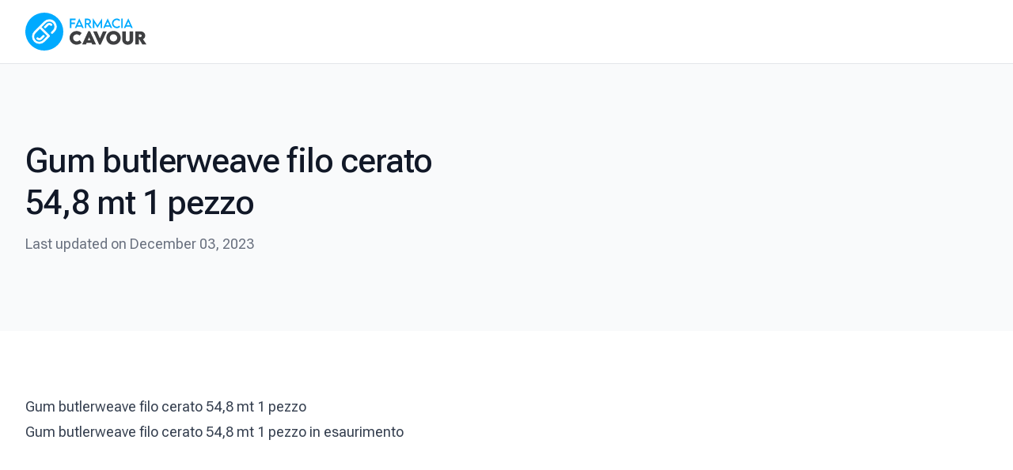

--- FILE ---
content_type: text/html; charset=utf-8
request_url: https://farmaciacavourroma.it/gum-butlerweave-filo-cerato-548-mt-1-pezzo
body_size: 5439
content:
<!DOCTYPE html><html lang="it"><head><meta charSet="utf-8"/><meta name="viewport" content="width=device-width, initial-scale=1"/><link rel="preload" href="/_next/static/media/eb15695615c924c8-s.p.woff2" as="font" crossorigin="" type="font/woff2"/><link rel="stylesheet" href="/_next/static/css/7019629f5b9c1c6a.css" data-precedence="next"/><link rel="preload" href="/_next/static/chunks/webpack-c576b7d0c75d357f.js" as="script" fetchPriority="low"/><script src="/_next/static/chunks/fd9d1056-63de9232ecde8c07.js" async=""></script><script src="/_next/static/chunks/864-6cc226d8876f8762.js" async=""></script><script src="/_next/static/chunks/main-app-a702051e809d6757.js" async=""></script><title>Gum butlerweave filo cerato 54,8 mt 1 pezzo | Farmacia Cavour</title><meta name="description" content="Gum butlerweave filo cerato 54,8 mt 1 pezzo Gum 4.80 "/><meta property="og:image:type" content="image/jpeg"/><meta property="og:image:width" content="1351"/><meta property="og:image:height" content="825"/><meta property="og:image" content="http://localhost:3000/opengraph-image.jpg?ff0a5baa21a4de16"/><meta name="twitter:card" content="summary_large_image"/><meta name="twitter:image:type" content="image/jpeg"/><meta name="twitter:image:width" content="1351"/><meta name="twitter:image:height" content="825"/><meta name="twitter:image" content="http://localhost:3000/opengraph-image.jpg?ff0a5baa21a4de16"/><meta name="next-size-adjust"/><script src="/_next/static/chunks/polyfills-c67a75d1b6f99dc8.js" noModule=""></script></head><body class="font-sans __variable_a39cb5"><header class="relative" data-headlessui-state=""><div class="relative z-10 border-b border-gray-300/60"><nav class="mx-auto flex h-20 max-w-7xl items-center bg-white px-4 sm:px-6 lg:border-0 lg:px-8"><div class="flex w-full items-center justify-between"><div class="flex shrink-0 items-center"><a class="h-9 lg:hidden" href="/"><img alt="Farmacia Cavour Logo Icon" loading="lazy" width="512" height="512" decoding="async" data-nimg="1" class="h-auto w-9" style="color:transparent" src="/_next/static/media/farmacia-cavour-roma-icon-logo.d9ce72b2.png"/></a><a class="hidden h-12 lg:block" href="/"><img alt="Farmacia Cavour logo" loading="lazy" width="717" height="225" decoding="async" data-nimg="1" class="h-12 w-auto" style="color:transparent" src="/_next/static/media/farmacia-cavour-roma-logo.d7fad16a.svg"/></a></div><button class="group relative z-50 ml-6 flex cursor-pointer items-center justify-center rounded-full bg-gray-50 p-3 shadow-sm ring-1 ring-gray-900/5 transition duration-300 ease-in-out hover:bg-gray-100 focus:outline-none md:hidden" id="headlessui-disclosure-button-:R9da:" type="button" aria-expanded="false" data-headlessui-state=""><span class="relative h-3.5 w-4"><span class="absolute block h-0.5 rotate-0 transform rounded-full bg-gray-600 opacity-100 transition-all duration-300 ease-in-out group-hover:bg-gray-900 left-0 top-0 w-full"></span><span class="absolute left-0 top-1.5 block h-0.5 w-full transform rounded-full bg-gray-600 opacity-100 transition-all duration-300 ease-in-out group-hover:bg-gray-900 rotate-0"></span><span class="absolute left-0 top-1.5 block h-0.5 w-full transform rounded-full bg-gray-600 opacity-100 transition-all duration-300 ease-in-out group-hover:bg-gray-900 rotate-0"></span><span class="absolute block h-0.5 rotate-0 transform rounded-full bg-gray-600 opacity-100 transition-all duration-300 ease-in-out group-hover:bg-gray-900 left-0 top-3 w-full"></span></span></button></div></nav></div></header><section class="bg-gray-50 py-12 sm:py-16 md:py-20 lg:py-24"><div class="mx-auto max-w-xl px-5 sm:px-8 md:max-w-2xl lg:max-w-screen-xl"><div class="max-w-xl"><h1 class="text-4xl font-medium tracking-normal text-gray-900 md:tracking-tight lg:text-5xl lg:leading-tight">Gum butlerweave filo cerato 54,8 mt 1 pezzo</h1><p class="mt-3 text-lg text-gray-500">Last updated on December 03, 2023</p></div></div></section><section class="mx-auto max-w-screen-xl py-12 md:py-16 lg:px-8 lg:py-20"><div class="w-full lg:flex lg:space-x-8"><div class="lg:w-2/3"><div class="prose mx-auto px-5 sm:prose-lg first-letter:text-4xl first-letter:font-bold first-letter:tracking-[.15em] prose-a:transition prose-a:duration-300 prose-a:ease-in-out hover:prose-a:text-red-700 prose-img:rounded-xl sm:px-6 md:px-8 lg:mx-0 lg:px-0"><h1></h1>
<p>Gum butlerweave filo cerato 54,8 mt 1 pezzo</p>
<h1></h1>
<p>Gum butlerweave filo cerato 54,8 mt 1 pezzo
in esaurimento</p></div></div></div></section><footer class="bg-white py-12 sm:py-20 lg:py-24"><div class="mx-auto max-w-2xl px-4 sm:px-6 lg:max-w-screen-xl lg:px-8"><div class="sm:flex sm:items-center sm:justify-between"><div class="flex items-center justify-center"><a class="block h-10" href="/"><img alt="Farmacia Cavour" loading="lazy" width="717" height="225" decoding="async" data-nimg="1" class="h-10 w-auto" style="color:transparent" src="/_next/static/media/farmacia-cavour-roma-logo.d7fad16a.svg"/></a></div><div class="mt-6 flex items-center justify-center sm:mt-0"><div class="flex items-center space-x-3 sm:ml-4"><a class="flex items-center justify-center w-10 h-10 duration-300 ease-in-out bg-transparent border rounded-full border-gray-300/70 group hover:bg-gray-50 sm:w-12 sm:h-12" href="#"><span class="sr-only">facebook</span><svg height="24" width="24" viewBox="0 0 24 24" xmlns="http://www.w3.org/2000/svg" fill="currentColor" class="w-4 h-4 text-gray-700 duration-300 ease-in-out group-hover:text-red-700"><g><path d="M24,12.072A12,12,0,1,0,10.125,23.926V15.541H7.078V12.072h3.047V9.428c0-3.007,1.792-4.669,4.532-4.669a18.611,18.611,0,0,1,2.687.234V7.947H15.83a1.734,1.734,0,0,0-1.947,1.49,1.71,1.71,0,0,0-.008.385v2.25H17.2l-.532,3.469h-2.8v8.385A12,12,0,0,0,24,12.072Z"></path></g></svg></a><a class="flex items-center justify-center w-10 h-10 duration-300 ease-in-out bg-transparent border rounded-full border-gray-300/70 group hover:bg-gray-50 sm:w-12 sm:h-12" href="#"><span class="sr-only">instagram</span><svg xmlns="http://www.w3.org/2000/svg" width="24" height="24" viewBox="0 0 24 24" fill="currentColor" class="w-4 h-4 text-gray-700 duration-300 ease-in-out group-hover:text-red-700"><g><path d="M12,2.982c2.937,0,3.285.011,4.445.064a6.072,6.072,0,0,1,2.042.379,3.4,3.4,0,0,1,1.265.823,3.4,3.4,0,0,1,.823,1.265,6.072,6.072,0,0,1,.379,2.042c.053,1.16.064,1.508.064,4.445s-.011,3.285-.064,4.445a6.072,6.072,0,0,1-.379,2.042,3.644,3.644,0,0,1-2.088,2.088,6.072,6.072,0,0,1-2.042.379c-1.16.053-1.508.064-4.445.064s-3.285-.011-4.445-.064a6.072,6.072,0,0,1-2.042-.379,3.4,3.4,0,0,1-1.265-.823,3.4,3.4,0,0,1-.823-1.265,6.072,6.072,0,0,1-.379-2.042c-.053-1.16-.064-1.508-.064-4.445s.011-3.285.064-4.445a6.072,6.072,0,0,1,.379-2.042,3.4,3.4,0,0,1,.823-1.265,3.4,3.4,0,0,1,1.265-.823,6.072,6.072,0,0,1,2.042-.379c1.16-.053,1.508-.064,4.445-.064M12,1c-2.987,0-3.362.013-4.535.066a8.108,8.108,0,0,0-2.67.511A5.625,5.625,0,0,0,1.577,4.8a8.108,8.108,0,0,0-.511,2.67C1.013,8.638,1,9.013,1,12s.013,3.362.066,4.535a8.108,8.108,0,0,0,.511,2.67A5.625,5.625,0,0,0,4.8,22.423a8.108,8.108,0,0,0,2.67.511C8.638,22.987,9.013,23,12,23s3.362-.013,4.535-.066a8.108,8.108,0,0,0,2.67-.511A5.625,5.625,0,0,0,22.423,19.2a8.108,8.108,0,0,0,.511-2.67C22.987,15.362,23,14.987,23,12s-.013-3.362-.066-4.535a8.108,8.108,0,0,0-.511-2.67A5.625,5.625,0,0,0,19.2,1.577a8.108,8.108,0,0,0-2.67-.511C15.362,1.013,14.987,1,12,1Z"></path><path d="M12,6.351A5.649,5.649,0,1,0,17.649,12,5.649,5.649,0,0,0,12,6.351Zm0,9.316A3.667,3.667,0,1,1,15.667,12,3.667,3.667,0,0,1,12,15.667Z"></path><circle cx="17.872" cy="6.128" r="1.32"></circle></g></svg></a><a class="flex items-center justify-center w-10 h-10 duration-300 ease-in-out bg-transparent border rounded-full border-gray-300/70 group hover:bg-gray-50 sm:w-12 sm:h-12" href="#"><span class="sr-only">twitter</span><svg xmlns="http://www.w3.org/2000/svg" width="24" height="24" viewBox="0 0 24 24" fill="currentColor" class="w-4 h-4 text-gray-700 duration-300 ease-in-out group-hover:text-red-700"><g><path d="M24,4.6c-0.9,0.4-1.8,0.7-2.8,0.8c1-0.6,1.8-1.6,2.2-2.7c-1,0.6-2,1-3.1,1.2c-0.9-1-2.2-1.6-3.6-1.6 c-2.7,0-4.9,2.2-4.9,4.9c0,0.4,0,0.8,0.1,1.1C7.7,8.1,4.1,6.1,1.7,3.1C1.2,3.9,1,4.7,1,5.6c0,1.7,0.9,3.2,2.2,4.1 C2.4,9.7,1.6,9.5,1,9.1c0,0,0,0,0,0.1c0,2.4,1.7,4.4,3.9,4.8c-0.4,0.1-0.8,0.2-1.3,0.2c-0.3,0-0.6,0-0.9-0.1c0.6,2,2.4,3.4,4.6,3.4 c-1.7,1.3-3.8,2.1-6.1,2.1c-0.4,0-0.8,0-1.2-0.1c2.2,1.4,4.8,2.2,7.5,2.2c9.1,0,14-7.5,14-14c0-0.2,0-0.4,0-0.6 C22.5,6.4,23.3,5.5,24,4.6z"></path></g></svg></a><a class="flex items-center justify-center w-10 h-10 duration-300 ease-in-out bg-transparent border rounded-full border-gray-300/70 group hover:bg-gray-50 sm:w-12 sm:h-12" href="#"><span class="sr-only">linkedin</span><svg xmlns="http://www.w3.org/2000/svg" width="18" height="16" viewBox="0 0 18 16" fill="currentColor" class="w-4 h-4 text-gray-700 duration-300 ease-in-out group-hover:text-red-700"><path d="M16.5128 0H0.717949C0.287179 0 0 0.266667 0 0.666667V15.3333C0 15.7333 0.287179 16 0.717949 16H16.5128C16.9436 16 17.2308 15.7333 17.2308 15.3333V0.666667C17.2308 0.266667 16.9436 0 16.5128 0ZM5.09744 13.6667H2.58462V6H5.16923V13.6667H5.09744ZM3.80513 4.93333C3.01538 4.93333 2.29744 4.33333 2.29744 3.53333C2.29744 2.8 2.94359 2.13333 3.80513 2.13333C4.59487 2.13333 5.31282 2.73333 5.31282 3.53333C5.31282 4.33333 4.66667 4.93333 3.80513 4.93333ZM14.7179 13.6667H12.1333V9.93333C12.1333 9.06667 12.1333 7.93333 10.841 7.93333C9.47692 7.93333 9.33333 8.86667 9.33333 9.86667V13.6667H6.74872V6H9.18974V7.06667C9.54872 6.46667 10.3385 5.86667 11.6308 5.86667C14.2154 5.86667 14.7179 7.46667 14.7179 9.53333V13.6667Z"></path></svg></a></div></div></div><div class="mt-10 border-t border-t-gray-300/70 pt-10 md:flex md:items-center md:justify-between"><nav class="-mx-5 -my-2 flex flex-wrap items-center justify-center md:justify-start" aria-label="Footer"><a class="px-5 py-2 text-base text-gray-500 transition duration-300 ease-in-out hover:text-red-700" href="/">Home</a><a class="px-5 py-2 text-base text-gray-500 transition duration-300 ease-in-out hover:text-red-700" href="/chi-siamo">Chi siamo</a><a class="px-5 py-2 text-base text-gray-500 transition duration-300 ease-in-out hover:text-red-700" href="/contatti">Contattaci</a><a class="px-5 py-2 text-base text-gray-500 transition duration-300 ease-in-out hover:text-red-700" href="/privacy">Politica sulla privacy</a><a class="px-5 py-2 text-base text-gray-500 transition duration-300 ease-in-out hover:text-red-700" href="/condizionivendita">Termini &amp; Condizioni</a></nav><p class="ml-0 mt-8 flex shrink-0 items-center justify-center text-base text-gray-400 md:ml-6 md:mt-0">© <!-- -->2023<!-- --> Farmacia Cavour. All rights reserved.</p></div></div></footer><script src="/_next/static/chunks/webpack-c576b7d0c75d357f.js" async=""></script><script>(self.__next_f=self.__next_f||[]).push([0])</script><script>self.__next_f.push([1,"1:HL[\"/_next/static/media/eb15695615c924c8-s.p.woff2\",\"font\",{\"crossOrigin\":\"\",\"type\":\"font/woff2\"}]\n2:HL[\"/_next/static/css/7019629f5b9c1c6a.css\",\"style\"]\n0:\"$L3\"\n"])</script><script>self.__next_f.push([1,"4:I{\"id\":6054,\"chunks\":[\"272:static/chunks/webpack-c576b7d0c75d357f.js\",\"971:static/chunks/fd9d1056-63de9232ecde8c07.js\",\"864:static/chunks/864-6cc226d8876f8762.js\"],\"name\":\"\",\"async\":false}\n6:I{\"id\":1729,\"chunks\":[\"272:static/chunks/webpack-c576b7d0c75d357f.js\",\"971:static/chunks/fd9d1056-63de9232ecde8c07.js\",\"864:static/chunks/864-6cc226d8876f8762.js\"],\"name\":\"\",\"async\":false}\n7:I{\"id\":1926,\"chunks\":[\"929:static/chunks/929-5e8038a2cc8fcbdb.js\",\"185:static/chunks/app/layout-989f49dda3471a3e.js\"],\"name\":\"\","])</script><script>self.__next_f.push([1,"\"async\":false}\n8:I{\"id\":1443,\"chunks\":[\"272:static/chunks/webpack-c576b7d0c75d357f.js\",\"971:static/chunks/fd9d1056-63de9232ecde8c07.js\",\"864:static/chunks/864-6cc226d8876f8762.js\"],\"name\":\"\",\"async\":false}\n9:I{\"id\":8639,\"chunks\":[\"272:static/chunks/webpack-c576b7d0c75d357f.js\",\"971:static/chunks/fd9d1056-63de9232ecde8c07.js\",\"864:static/chunks/864-6cc226d8876f8762.js\"],\"name\":\"\",\"async\":false}\na:I{\"id\":4724,\"chunks\":[\"929:static/chunks/929-5e8038a2cc8fcbdb.js\",\"244:static/chunks/244-d3a9c9ae24fb2cd7.js\",\"42"])</script><script>self.__next_f.push([1,":static/chunks/app/[slug]/page-0b0f7dd13d2d4b95.js\"],\"name\":\"\",\"async\":false}\nc:I{\"id\":6964,\"chunks\":[\"929:static/chunks/929-5e8038a2cc8fcbdb.js\",\"244:static/chunks/244-d3a9c9ae24fb2cd7.js\",\"42:static/chunks/app/[slug]/page-0b0f7dd13d2d4b95.js\"],\"name\":\"Image\",\"async\":false}\nd:T4a3,"])</script><script>self.__next_f.push([1,"M12,2.982c2.937,0,3.285.011,4.445.064a6.072,6.072,0,0,1,2.042.379,3.4,3.4,0,0,1,1.265.823,3.4,3.4,0,0,1,.823,1.265,6.072,6.072,0,0,1,.379,2.042c.053,1.16.064,1.508.064,4.445s-.011,3.285-.064,4.445a6.072,6.072,0,0,1-.379,2.042,3.644,3.644,0,0,1-2.088,2.088,6.072,6.072,0,0,1-2.042.379c-1.16.053-1.508.064-4.445.064s-3.285-.011-4.445-.064a6.072,6.072,0,0,1-2.042-.379,3.4,3.4,0,0,1-1.265-.823,3.4,3.4,0,0,1-.823-1.265,6.072,6.072,0,0,1-.379-2.042c-.053-1.16-.064-1.508-.064-4.445s.011-3.285.064-4.445a6.072,6.072,0,0,1,.379-2.042,3.4,3.4,0,0,1,.823-1.265,3.4,3.4,0,0,1,1.265-.823,6.072,6.072,0,0,1,2.042-.379c1.16-.053,1.508-.064,4.445-.064M12,1c-2.987,0-3.362.013-4.535.066a8.108,8.108,0,0,0-2.67.511A5.625,5.625,0,0,0,1.577,4.8a8.108,8.108,0,0,0-.511,2.67C1.013,8.638,1,9.013,1,12s.013,3.362.066,4.535a8.108,8.108,0,0,0,.511,2.67A5.625,5.625,0,0,0,4.8,22.423a8.108,8.108,0,0,0,2.67.511C8.638,22.987,9.013,23,12,23s3.362-.013,4.535-.066a8.108,8.108,0,0,0,2.67-.511A5.625,5.625,0,0,0,22.423,19.2a8.108,8.108,0,0,0,.511-2.67C22.987,15.362,23,14.987,23,12s-.013-3.362-.066-4.535a8.108,8.108,0,0,0-.511-2.67A5.625,5.625,0,0,0,19.2,1.577a8.108,8.108,0,0,0-2.67-.511C15.362,1.013,14.987,1,12,1Z"])</script><script>self.__next_f.push([1,"3:[[[\"$\",\"link\",\"0\",{\"rel\":\"stylesheet\",\"href\":\"/_next/static/css/7019629f5b9c1c6a.css\",\"precedence\":\"next\"}]],[\"$\",\"$L4\",null,{\"buildId\":\"YCdRUC_Bci4ZlTS3Sjep9\",\"assetPrefix\":\"\",\"initialCanonicalUrl\":\"/gum-butlerweave-filo-cerato-548-mt-1-pezzo\",\"initialTree\":[\"\",{\"children\":[[\"slug\",\"gum-butlerweave-filo-cerato-548-mt-1-pezzo\",\"d\"],{\"children\":[\"__PAGE__?{\\\"slug\\\":\\\"gum-butlerweave-filo-cerato-548-mt-1-pezzo\\\"}\",{}]}]},\"$undefined\",\"$undefined\",true],\"initialHead\":[false,\"$L5\"],\"globalErrorComponent\":\"$6\",\"children\":[null,[\"$\",\"html\",null,{\"lang\":\"it\",\"children\":[\"$\",\"body\",null,{\"className\":\"font-sans __variable_a39cb5\",\"children\":[[\"$\",\"$L7\",null,{}],[\"$\",\"$L8\",null,{\"parallelRouterKey\":\"children\",\"segmentPath\":[\"children\"],\"loading\":\"$undefined\",\"loadingStyles\":\"$undefined\",\"hasLoading\":false,\"error\":\"$undefined\",\"errorStyles\":\"$undefined\",\"template\":[\"$\",\"$L9\",null,{}],\"templateStyles\":\"$undefined\",\"notFound\":[\"$\",\"section\",null,{\"className\":\"bg-gray-50\",\"children\":[\"$\",\"div\",null,{\"className\":\"mx-auto min-h-screen max-w-2xl px-4 py-12 sm:px-6 sm:pt-16 lg:flex lg:max-w-screen-2xl lg:items-center lg:px-12 xl:py-20 \",\"children\":[\"$\",\"div\",null,{\"className\":\"flex flex-col justify-center lg:w-1/2 xl:w-2/5\",\"children\":[\"$\",\"div\",null,{\"className\":\"max-w-lg\",\"children\":[[\"$\",\"p\",null,{\"className\":\"relative text-sm uppercase tracking-widest text-red-800\",\"children\":\"Error 404\"}],[\"$\",\"h2\",null,{\"className\":\"mt-3 text-4xl font-medium tracking-normal text-gray-900 md:text-5xl md:tracking-tight lg:leading-tight\",\"children\":\"Pagina non trovata\"}],[\"$\",\"div\",null,{\"children\":[\"$\",\"p\",null,{\"className\":\"mt-4 text-base leading-loose text-gray-600\",\"children\":\"Spiacenti, la pagina che stai cercando non esiste. Prova a tornare indietro o a visitare un link diverso.\"}]}],[\"$\",\"div\",null,{\"className\":\"inline-block\",\"children\":[\"$\",\"$La\",null,{\"href\":\"/\",\"className\":\"group mt-4 flex items-center text-red-700 no-underline transition duration-300 ease-in-out hover:text-red-600 sm:mt-5\",\"children\":[\"Torna alla Home\",[\"$\",\"svg\",null,{\"xmlns\":\"http://www.w3.org/2000/svg\",\"viewBox\":\"0 0 20 20\",\"fill\":\"currentColor\",\"aria-hidden\":\"true\",\"aria-labelledby\":\"$undefined\",\"className\":\"ml-2 h-5 w-5 transition duration-300 ease-in-out group-hover:translate-x-1.5 group-hover:text-red-700\",\"children\":[null,[\"$\",\"path\",null,{\"fillRule\":\"evenodd\",\"d\":\"M5 10a.75.75 0 01.75-.75h6.638L10.23 7.29a.75.75 0 111.04-1.08l3.5 3.25a.75.75 0 010 1.08l-3.5 3.25a.75.75 0 11-1.04-1.08l2.158-1.96H5.75A.75.75 0 015 10z\",\"clipRule\":\"evenodd\"}]]}]]}]}]]}]}]}]}],\"notFoundStyles\":[],\"childProp\":{\"current\":[\"$\",\"$L8\",null,{\"parallelRouterKey\":\"children\",\"segmentPath\":[\"children\",[\"slug\",\"gum-butlerweave-filo-cerato-548-mt-1-pezzo\",\"d\"],\"children\"],\"loading\":\"$undefined\",\"loadingStyles\":\"$undefined\",\"hasLoading\":false,\"error\":\"$undefined\",\"errorStyles\":\"$undefined\",\"template\":[\"$\",\"$L9\",null,{}],\"templateStyles\":\"$undefined\",\"notFound\":\"$undefined\",\"notFoundStyles\":\"$undefined\",\"childProp\":{\"current\":[\"$Lb\",[[\"$\",\"section\",null,{\"className\":\"bg-gray-50 py-12 sm:py-16 md:py-20 lg:py-24\",\"children\":[\"$\",\"div\",null,{\"className\":\"mx-auto max-w-xl px-5 sm:px-8 md:max-w-2xl lg:max-w-screen-xl\",\"children\":[\"$\",\"div\",null,{\"className\":\"max-w-xl\",\"children\":[[\"$\",\"h1\",null,{\"className\":\"text-4xl font-medium tracking-normal text-gray-900 md:tracking-tight lg:text-5xl lg:leading-tight\",\"children\":\"Gum butlerweave filo cerato 54,8 mt 1 pezzo\"}],[\"$\",\"p\",null,{\"className\":\"mt-3 text-lg text-gray-500\",\"children\":\"Last updated on December 03, 2023\"}]]}]}]}],[\"$\",\"section\",null,{\"className\":\"mx-auto max-w-screen-xl py-12 md:py-16 lg:px-8 lg:py-20\",\"children\":[\"$\",\"div\",null,{\"className\":\"w-full lg:flex lg:space-x-8\",\"children\":[\"$\",\"div\",null,{\"className\":\"lg:w-2/3\",\"children\":[\"$\",\"div\",null,{\"className\":\"prose mx-auto px-5 sm:prose-lg first-letter:text-4xl first-letter:font-bold first-letter:tracking-[.15em] prose-a:transition prose-a:duration-300 prose-a:ease-in-out hover:prose-a:text-red-700 prose-img:rounded-xl sm:px-6 md:px-8 lg:mx-0 lg:px-0\",\"children\":[[\"$\",\"h1\",null,{}],\"\\n\",[\"$\",\"p\",null,{\"children\":\"Gum butlerweave filo cerato 54,8 mt 1 pezzo\"}],\"\\n\",[\"$\",\"h1\",null,{}],\"\\n\",[\"$\",\"p\",null,{\"children\":\"Gum butlerweave filo cerato 54,8 mt 1 pezzo\\nin esaurimento\"}]]}]}]}]}]],null],\"segment\":\"__PAGE__?{\\\"slug\\\":\\\"gum-butlerweave-filo-cerato-548-mt-1-pezzo\\\"}\"},\"styles\":[]}],\"segment\":[\"slug\",\"gum-butlerweave-filo-cerato-548-mt-1-pezzo\",\"d\"]},\"styles\":[]}],[\"$\",\"footer\",null,{\"className\":\"bg-white py-12 sm:py-20 lg:py-24\",\"children\":[\"$\",\"div\",null,{\"className\":\"mx-auto max-w-2xl px-4 sm:px-6 lg:max-w-screen-xl lg:px-8\",\"children\":[[\"$\",\"div\",null,{\"className\":\"sm:flex sm:items-center sm:justify-between\",\"children\":[[\"$\",\"div\",null,{\"className\":\"flex items-center justify-center\",\"children\":[\"$\",\"$La\",null,{\"href\":\"/\",\"className\":\"block h-10\",\"children\":[\"$\",\"$Lc\",null,{\"src\":{\"src\":\"/_next/static/media/farmacia-cavour-roma-logo.d7fad16a.svg\",\"height\":225,\"width\":717,\"blurWidth\":0,\"blurHeight\":0},\"alt\":\"Farmacia Cavour\",\"className\":\"h-10 w-auto\"}]}]}],[\"$\",\"div\",null,{\"className\":\"mt-6 flex items-center justify-center sm:mt-0\",\"children\":[\"$\",\"div\",null,{\"className\":\"flex items-center space-x-3 sm:ml-4\",\"children\":[[\"$\",\"$La\",null,{\"className\":\"flex items-center justify-center w-10 h-10 duration-300 ease-in-out bg-transparent border rounded-full border-gray-300/70 group hover:bg-gray-50 sm:w-12 sm:h-12\",\"href\":\"#\",\"children\":[[\"$\",\"span\",null,{\"className\":\"sr-only\",\"children\":\"facebook\"}],[\"$\",\"svg\",null,{\"height\":\"24\",\"width\":\"24\",\"viewBox\":\"0 0 24 24\",\"xmlns\":\"http://www.w3.org/2000/svg\",\"fill\":\"currentColor\",\"className\":\"w-4 h-4 text-gray-700 duration-300 ease-in-out group-hover:text-red-700\",\"children\":[\"$\",\"g\",null,{\"children\":[\"$\",\"path\",null,{\"d\":\"M24,12.072A12,12,0,1,0,10.125,23.926V15.541H7.078V12.072h3.047V9.428c0-3.007,1.792-4.669,4.532-4.669a18.611,18.611,0,0,1,2.687.234V7.947H15.83a1.734,1.734,0,0,0-1.947,1.49,1.71,1.71,0,0,0-.008.385v2.25H17.2l-.532,3.469h-2.8v8.385A12,12,0,0,0,24,12.072Z\"}]}]}]]}],[\"$\",\"$La\",null,{\"className\":\"flex items-center justify-center w-10 h-10 duration-300 ease-in-out bg-transparent border rounded-full border-gray-300/70 group hover:bg-gray-50 sm:w-12 sm:h-12\",\"href\":\"#\",\"children\":[[\"$\",\"span\",null,{\"className\":\"sr-only\",\"children\":\"instagram\"}],[\"$\",\"svg\",null,{\"xmlns\":\"http://www.w3.org/2000/svg\",\"width\":\"24\",\"height\":\"24\",\"viewBox\":\"0 0 24 24\",\"fill\":\"currentColor\",\"className\":\"w-4 h-4 text-gray-700 duration-300 ease-in-out group-hover:text-red-700\",\"children\":[\"$\",\"g\",null,{\"children\":[[\"$\",\"path\",null,{\"d\":\"$d\"}],[\"$\",\"path\",null,{\"d\":\"M12,6.351A5.649,5.649,0,1,0,17.649,12,5.649,5.649,0,0,0,12,6.351Zm0,9.316A3.667,3.667,0,1,1,15.667,12,3.667,3.667,0,0,1,12,15.667Z\"}],[\"$\",\"circle\",null,{\"cx\":\"17.872\",\"cy\":\"6.128\",\"r\":\"1.32\"}]]}]}]]}],[\"$\",\"$La\",null,{\"className\":\"flex items-center justify-center w-10 h-10 duration-300 ease-in-out bg-transparent border rounded-full border-gray-300/70 group hover:bg-gray-50 sm:w-12 sm:h-12\",\"href\":\"#\",\"children\":[[\"$\",\"span\",null,{\"className\":\"sr-only\",\"children\":\"twitter\"}],[\"$\",\"svg\",null,{\"xmlns\":\"http://www.w3.org/2000/svg\",\"width\":\"24\",\"height\":\"24\",\"viewBox\":\"0 0 24 24\",\"fill\":\"currentColor\",\"className\":\"w-4 h-4 text-gray-700 duration-300 ease-in-out group-hover:text-red-700\",\"children\":[\"$\",\"g\",null,{\"children\":[\"$\",\"path\",null,{\"d\":\"M24,4.6c-0.9,0.4-1.8,0.7-2.8,0.8c1-0.6,1.8-1.6,2.2-2.7c-1,0.6-2,1-3.1,1.2c-0.9-1-2.2-1.6-3.6-1.6 c-2.7,0-4.9,2.2-4.9,4.9c0,0.4,0,0.8,0.1,1.1C7.7,8.1,4.1,6.1,1.7,3.1C1.2,3.9,1,4.7,1,5.6c0,1.7,0.9,3.2,2.2,4.1 C2.4,9.7,1.6,9.5,1,9.1c0,0,0,0,0,0.1c0,2.4,1.7,4.4,3.9,4.8c-0.4,0.1-0.8,0.2-1.3,0.2c-0.3,0-0.6,0-0.9-0.1c0.6,2,2.4,3.4,4.6,3.4 c-1.7,1.3-3.8,2.1-6.1,2.1c-0.4,0-0.8,0-1.2-0.1c2.2,1.4,4.8,2.2,7.5,2.2c9.1,0,14-7.5,14-14c0-0.2,0-0.4,0-0.6 C22.5,6.4,23.3,5.5,24,4.6z\"}]}]}]]}],[\"$\",\"$La\",null,{\"className\":\"flex items-center justify-center w-10 h-10 duration-300 ease-in-out bg-transparent border rounded-full border-gray-300/70 group hover:bg-gray-50 sm:w-12 sm:h-12\",\"href\":\"#\",\"children\":[[\"$\",\"span\",null,{\"className\":\"sr-only\",\"children\":\"linkedin\"}],[\"$\",\"svg\",null,{\"xmlns\":\"http://www.w3.org/2000/svg\",\"width\":\"18\",\"height\":\"16\",\"viewBox\":\"0 0 18 16\",\"fill\":\"currentColor\",\"className\":\"w-4 h-4 text-gray-700 duration-300 ease-in-out group-hover:text-red-700\",\"children\":[\"$\",\"path\",null,{\"d\":\"M16.5128 0H0.717949C0.287179 0 0 0.266667 0 0.666667V15.3333C0 15.7333 0.287179 16 0.717949 16H16.5128C16.9436 16 17.2308 15.7333 17.2308 15.3333V0.666667C17.2308 0.266667 16.9436 0 16.5128 0ZM5.09744 13.6667H2.58462V6H5.16923V13.6667H5.09744ZM3.80513 4.93333C3.01538 4.93333 2.29744 4.33333 2.29744 3.53333C2.29744 2.8 2.94359 2.13333 3.80513 2.13333C4.59487 2.13333 5.31282 2.73333 5.31282 3.53333C5.31282 4.33333 4.66667 4.93333 3.80513 4.93333ZM14.7179 13.6667H12.1333V9.93333C12.1333 9.06667 12.1333 7.93333 10.841 7.93333C9.47692 7.93333 9.33333 8.86667 9.33333 9.86667V13.6667H6.74872V6H9.18974V7.06667C9.54872 6.46667 10.3385 5.86667 11.6308 5.86667C14.2154 5.86667 14.7179 7.46667 14.7179 9.53333V13.6667Z\"}]}]]}]]}]}]]}],[\"$\",\"div\",null,{\"className\":\"mt-10 border-t border-t-gray-300/70 pt-10 md:flex md:items-center md:justify-between\",\"children\":[[\"$\",\"nav\",null,{\"className\":\"-mx-5 -my-2 flex flex-wrap items-center justify-center md:justify-start\",\"aria-label\":\"Footer\",\"children\":[[\"$\",\"$La\",\"Home\",{\"href\":\"/\",\"className\":\"px-5 py-2 text-base text-gray-500 transition duration-300 ease-in-out hover:text-red-700\",\"children\":\"Home\"}],[\"$\",\"$La\",\"Chi siamo\",{\"href\":\"/chi-siamo\",\"className\":\"px-5 py-2 text-base text-gray-500 transition duration-300 ease-in-out hover:text-red-700\",\"children\":\"Chi siamo\"}],[\"$\",\"$La\",\"Contattaci\",{\"href\":\"/contatti\",\"className\":\"px-5 py-2 text-base text-gray-500 transition duration-300 ease-in-out hover:text-red-700\",\"children\":\"Contattaci\"}],[\"$\",\"$La\",\"Politica sulla privacy\",{\"href\":\"/privacy\",\"className\":\"px-5 py-2 text-base text-gray-500 transition duration-300 ease-in-out hover:text-red-700\",\"children\":\"Politica sulla privacy\"}],[\"$\",\"$La\",\"Termini \u0026 Condizioni\",{\"href\":\"/condizionivendita\",\"className\":\"px-5 py-2 text-base text-gray-500 transition duration-300 ease-in-out hover:text-red-700\",\"children\":\"Termini \u0026 Condizioni\"}]]}],[\"$\",\"p\",null,{\"className\":\"ml-0 mt-8 flex shrink-0 items-center justify-center text-base text-gray-400 md:ml-6 md:mt-0\",\"children\":[\"© \",2023,\" Farmacia Cavour. All rights reserved.\"]}]]}]]}]}]]}]}],null]}]]\n"])</script><script>self.__next_f.push([1,"5:[[\"$\",\"meta\",\"0\",{\"charSet\":\"utf-8\"}],[\"$\",\"title\",\"1\",{\"children\":\"Gum butlerweave filo cerato 54,8 mt 1 pezzo | Farmacia Cavour\"}],[\"$\",\"meta\",\"2\",{\"name\":\"description\",\"content\":\"Gum butlerweave filo cerato 54,8 mt 1 pezzo Gum 4.80 \"}],[\"$\",\"meta\",\"3\",{\"name\":\"viewport\",\"content\":\"width=device-width, initial-scale=1\"}],[\"$\",\"meta\",\"4\",{\"property\":\"og:image:type\",\"content\":\"image/jpeg\"}],[\"$\",\"meta\",\"5\",{\"property\":\"og:image:width\",\"content\":\"1351\"}],[\"$\",\"meta\",\"6\",{\"property\":\"og:image:height\",\"content\":\"825\"}],[\"$\",\"meta\",\"7\",{\"property\":\"og:image\",\"content\":\"http://localhost:3000/opengraph-image.jpg?ff0a5baa21a4de16\"}],[\"$\",\"meta\",\"8\",{\"name\":\"twitter:card\",\"content\":\"summary_large_image\"}],[\"$\",\"meta\",\"9\",{\"name\":\"twitter:image:type\",\"content\":\"image/jpeg\"}],[\"$\",\"meta\",\"10\",{\"name\":\"twitter:image:width\",\"content\":\"1351\"}],[\"$\",\"meta\",\"11\",{\"name\":\"twitter:image:height\",\"content\":\"825\"}],[\"$\",\"meta\",\"12\",{\"name\":\"twitter:image\",\"content\":\"http://localhost:3000/opengraph-image.jpg?ff0a5baa21a4de16\"}],[\"$\",\"meta\",\"13\",{\"name\":\"next-size-adjust\"}]]\n"])</script><script>self.__next_f.push([1,"b:null\n"])</script><script defer src="https://static.cloudflareinsights.com/beacon.min.js/vcd15cbe7772f49c399c6a5babf22c1241717689176015" integrity="sha512-ZpsOmlRQV6y907TI0dKBHq9Md29nnaEIPlkf84rnaERnq6zvWvPUqr2ft8M1aS28oN72PdrCzSjY4U6VaAw1EQ==" data-cf-beacon='{"version":"2024.11.0","token":"0306f536c8e34006a6594c752699d295","r":1,"server_timing":{"name":{"cfCacheStatus":true,"cfEdge":true,"cfExtPri":true,"cfL4":true,"cfOrigin":true,"cfSpeedBrain":true},"location_startswith":null}}' crossorigin="anonymous"></script>
</body></html>

--- FILE ---
content_type: application/javascript
request_url: https://farmaciacavourroma.it/_next/static/chunks/app/contatti/page-14230405d16216ef.js
body_size: -15
content:
(self.webpackChunk_N_E=self.webpackChunk_N_E||[]).push([[56],{5361:function(A,e,n){Promise.resolve().then(n.t.bind(n,6964,23)),Promise.resolve().then(n.t.bind(n,4724,23)),Promise.resolve().then(n.bind(n,2641))},2641:function(A,e,n){"use strict";n.r(e),e.default={src:"/_next/static/media/paper-airplane.689b64ef.png",height:145,width:500,blurDataURL:"[data-uri]",blurWidth:8,blurHeight:2}}},function(A){A.O(0,[929,971,864,744],function(){return A(A.s=5361)}),_N_E=A.O()}]);

--- FILE ---
content_type: text/plain; charset=utf-8
request_url: https://farmaciacavourroma.it/contatti.txt?_rsc=chxr2
body_size: 3755
content:
1:HL["/_next/static/media/eb15695615c924c8-s.p.woff2","font",{"crossOrigin":"","type":"font/woff2"}]
2:HL["/_next/static/css/7019629f5b9c1c6a.css","style"]
0:["YCdRUC_Bci4ZlTS3Sjep9",[[["",{"children":["contatti",{"children":["__PAGE__",{}]}]},"$undefined","$undefined",true],"$L3",[[["$","link","0",{"rel":"stylesheet","href":"/_next/static/css/7019629f5b9c1c6a.css","precedence":"next"}]],"$L4"]]]]
5:I{"id":1926,"chunks":["929:static/chunks/929-5e8038a2cc8fcbdb.js","185:static/chunks/app/layout-989f49dda3471a3e.js"],"name":"","async":false}
6:I{"id":1443,"chunks":["272:static/chunks/webpack-c576b7d0c75d357f.js","971:static/chunks/fd9d1056-63de9232ecde8c07.js","864:static/chunks/864-6cc226d8876f8762.js"],"name":"","async":false}
7:I{"id":8639,"chunks":["272:static/chunks/webpack-c576b7d0c75d357f.js","971:static/chunks/fd9d1056-63de9232ecde8c07.js","864:static/chunks/864-6cc226d8876f8762.js"],"name":"","async":false}
8:I{"id":4724,"chunks":["929:static/chunks/929-5e8038a2cc8fcbdb.js","56:static/chunks/app/contatti/page-14230405d16216ef.js"],"name":"","async":false}
a:I{"id":6964,"chunks":["929:static/chunks/929-5e8038a2cc8fcbdb.js","56:static/chunks/app/contatti/page-14230405d16216ef.js"],"name":"Image","async":false}
b:T4a3,M12,2.982c2.937,0,3.285.011,4.445.064a6.072,6.072,0,0,1,2.042.379,3.4,3.4,0,0,1,1.265.823,3.4,3.4,0,0,1,.823,1.265,6.072,6.072,0,0,1,.379,2.042c.053,1.16.064,1.508.064,4.445s-.011,3.285-.064,4.445a6.072,6.072,0,0,1-.379,2.042,3.644,3.644,0,0,1-2.088,2.088,6.072,6.072,0,0,1-2.042.379c-1.16.053-1.508.064-4.445.064s-3.285-.011-4.445-.064a6.072,6.072,0,0,1-2.042-.379,3.4,3.4,0,0,1-1.265-.823,3.4,3.4,0,0,1-.823-1.265,6.072,6.072,0,0,1-.379-2.042c-.053-1.16-.064-1.508-.064-4.445s.011-3.285.064-4.445a6.072,6.072,0,0,1,.379-2.042,3.4,3.4,0,0,1,.823-1.265,3.4,3.4,0,0,1,1.265-.823,6.072,6.072,0,0,1,2.042-.379c1.16-.053,1.508-.064,4.445-.064M12,1c-2.987,0-3.362.013-4.535.066a8.108,8.108,0,0,0-2.67.511A5.625,5.625,0,0,0,1.577,4.8a8.108,8.108,0,0,0-.511,2.67C1.013,8.638,1,9.013,1,12s.013,3.362.066,4.535a8.108,8.108,0,0,0,.511,2.67A5.625,5.625,0,0,0,4.8,22.423a8.108,8.108,0,0,0,2.67.511C8.638,22.987,9.013,23,12,23s3.362-.013,4.535-.066a8.108,8.108,0,0,0,2.67-.511A5.625,5.625,0,0,0,22.423,19.2a8.108,8.108,0,0,0,.511-2.67C22.987,15.362,23,14.987,23,12s-.013-3.362-.066-4.535a8.108,8.108,0,0,0-.511-2.67A5.625,5.625,0,0,0,19.2,1.577a8.108,8.108,0,0,0-2.67-.511C15.362,1.013,14.987,1,12,1Z3:[null,["$","html",null,{"lang":"it","children":["$","body",null,{"className":"font-sans __variable_a39cb5","children":[["$","$L5",null,{}],["$","$L6",null,{"parallelRouterKey":"children","segmentPath":["children"],"loading":"$undefined","loadingStyles":"$undefined","hasLoading":false,"error":"$undefined","errorStyles":"$undefined","template":["$","$L7",null,{}],"templateStyles":"$undefined","notFound":["$","section",null,{"className":"bg-gray-50","children":["$","div",null,{"className":"mx-auto min-h-screen max-w-2xl px-4 py-12 sm:px-6 sm:pt-16 lg:flex lg:max-w-screen-2xl lg:items-center lg:px-12 xl:py-20 ","children":["$","div",null,{"className":"flex flex-col justify-center lg:w-1/2 xl:w-2/5","children":["$","div",null,{"className":"max-w-lg","children":[["$","p",null,{"className":"relative text-sm uppercase tracking-widest text-red-800","children":"Error 404"}],["$","h2",null,{"className":"mt-3 text-4xl font-medium tracking-normal text-gray-900 md:text-5xl md:tracking-tight lg:leading-tight","children":"Pagina non trovata"}],["$","div",null,{"children":["$","p",null,{"className":"mt-4 text-base leading-loose text-gray-600","children":"Spiacenti, la pagina che stai cercando non esiste. Prova a tornare indietro o a visitare un link diverso."}]}],["$","div",null,{"className":"inline-block","children":["$","$L8",null,{"href":"/","className":"group mt-4 flex items-center text-red-700 no-underline transition duration-300 ease-in-out hover:text-red-600 sm:mt-5","children":["Torna alla Home",["$","svg",null,{"xmlns":"http://www.w3.org/2000/svg","viewBox":"0 0 20 20","fill":"currentColor","aria-hidden":"true","aria-labelledby":"$undefined","className":"ml-2 h-5 w-5 transition duration-300 ease-in-out group-hover:translate-x-1.5 group-hover:text-red-700","children":[null,["$","path",null,{"fillRule":"evenodd","d":"M5 10a.75.75 0 01.75-.75h6.638L10.23 7.29a.75.75 0 111.04-1.08l3.5 3.25a.75.75 0 010 1.08l-3.5 3.25a.75.75 0 11-1.04-1.08l2.158-1.96H5.75A.75.75 0 015 10z","clipRule":"evenodd"}]]}]]}]}]]}]}]}]}],"notFoundStyles":[],"childProp":{"current":["$","$L6",null,{"parallelRouterKey":"children","segmentPath":["children","contatti","children"],"loading":"$undefined","loadingStyles":"$undefined","hasLoading":false,"error":"$undefined","errorStyles":"$undefined","template":["$","$L7",null,{}],"templateStyles":"$undefined","notFound":"$undefined","notFoundStyles":"$undefined","childProp":{"current":["$L9",[["$","section",null,{"className":"bg-gray-50 py-12 sm:py-16 md:py-20 lg:py-24","children":["$","div",null,{"className":"mx-auto max-w-xl px-5 sm:px-8 md:max-w-2xl lg:max-w-screen-xl","children":["$","div",null,{"className":"max-w-xl","children":[["$","h1",null,{"className":"text-4xl font-medium tracking-normal text-gray-900 md:tracking-tight lg:text-5xl lg:leading-tight","children":"Contatti Farmacia Cavour"}],["$","p",null,{"className":"mt-3 text-lg text-gray-500","children":"Hai domande, commenti o hai bisogno di ulteriori informazioni sui temi che trattiamo? Siamo qui per aiutarti. Non esitare a contattarci tramite la nostra email: info@farmaciacavourroma.it.\n\nIl nostro team è sempre pronto a offrirti assistenza e a rispondere a tutte le tue domande nel minor tempo possibile. Ci impegniamo a fornirti risposte chiare e utili.\n\nSe stai cercando informazioni dettagliate o hai domande specifiche, scrivici. Il nostro obiettivo è essere la tua fonte affidabile e aggiornata di informazioni.\n\nGrazie per aver visitato il nostro sito. Speriamo di poterti aiutare in tutto ciò di cui hai bisogno!"}]]}]}]}],["$","section",null,{"className":"relative mx-auto max-w-screen-xl py-12 md:py-16 lg:px-8 lg:py-24","children":["$","div",null,{"className":"w-full lg:flex lg:items-start lg:space-x-8","children":["$","div",null,{"className":"space-y-16 lg:w-2/3"}]}]}]],null],"segment":"__PAGE__"},"styles":[]}],"segment":"contatti"},"styles":[]}],["$","footer",null,{"className":"bg-white py-12 sm:py-20 lg:py-24","children":["$","div",null,{"className":"mx-auto max-w-2xl px-4 sm:px-6 lg:max-w-screen-xl lg:px-8","children":[["$","div",null,{"className":"sm:flex sm:items-center sm:justify-between","children":[["$","div",null,{"className":"flex items-center justify-center","children":["$","$L8",null,{"href":"/","className":"block h-10","children":["$","$La",null,{"src":{"src":"/_next/static/media/farmacia-cavour-roma-logo.d7fad16a.svg","height":225,"width":717,"blurWidth":0,"blurHeight":0},"alt":"Farmacia Cavour","className":"h-10 w-auto"}]}]}],["$","div",null,{"className":"mt-6 flex items-center justify-center sm:mt-0","children":["$","div",null,{"className":"flex items-center space-x-3 sm:ml-4","children":[["$","$L8",null,{"className":"flex items-center justify-center w-10 h-10 duration-300 ease-in-out bg-transparent border rounded-full border-gray-300/70 group hover:bg-gray-50 sm:w-12 sm:h-12","href":"#","children":[["$","span",null,{"className":"sr-only","children":"facebook"}],["$","svg",null,{"height":"24","width":"24","viewBox":"0 0 24 24","xmlns":"http://www.w3.org/2000/svg","fill":"currentColor","className":"w-4 h-4 text-gray-700 duration-300 ease-in-out group-hover:text-red-700","children":["$","g",null,{"children":["$","path",null,{"d":"M24,12.072A12,12,0,1,0,10.125,23.926V15.541H7.078V12.072h3.047V9.428c0-3.007,1.792-4.669,4.532-4.669a18.611,18.611,0,0,1,2.687.234V7.947H15.83a1.734,1.734,0,0,0-1.947,1.49,1.71,1.71,0,0,0-.008.385v2.25H17.2l-.532,3.469h-2.8v8.385A12,12,0,0,0,24,12.072Z"}]}]}]]}],["$","$L8",null,{"className":"flex items-center justify-center w-10 h-10 duration-300 ease-in-out bg-transparent border rounded-full border-gray-300/70 group hover:bg-gray-50 sm:w-12 sm:h-12","href":"#","children":[["$","span",null,{"className":"sr-only","children":"instagram"}],["$","svg",null,{"xmlns":"http://www.w3.org/2000/svg","width":"24","height":"24","viewBox":"0 0 24 24","fill":"currentColor","className":"w-4 h-4 text-gray-700 duration-300 ease-in-out group-hover:text-red-700","children":["$","g",null,{"children":[["$","path",null,{"d":"$b"}],["$","path",null,{"d":"M12,6.351A5.649,5.649,0,1,0,17.649,12,5.649,5.649,0,0,0,12,6.351Zm0,9.316A3.667,3.667,0,1,1,15.667,12,3.667,3.667,0,0,1,12,15.667Z"}],["$","circle",null,{"cx":"17.872","cy":"6.128","r":"1.32"}]]}]}]]}],["$","$L8",null,{"className":"flex items-center justify-center w-10 h-10 duration-300 ease-in-out bg-transparent border rounded-full border-gray-300/70 group hover:bg-gray-50 sm:w-12 sm:h-12","href":"#","children":[["$","span",null,{"className":"sr-only","children":"twitter"}],["$","svg",null,{"xmlns":"http://www.w3.org/2000/svg","width":"24","height":"24","viewBox":"0 0 24 24","fill":"currentColor","className":"w-4 h-4 text-gray-700 duration-300 ease-in-out group-hover:text-red-700","children":["$","g",null,{"children":["$","path",null,{"d":"M24,4.6c-0.9,0.4-1.8,0.7-2.8,0.8c1-0.6,1.8-1.6,2.2-2.7c-1,0.6-2,1-3.1,1.2c-0.9-1-2.2-1.6-3.6-1.6 c-2.7,0-4.9,2.2-4.9,4.9c0,0.4,0,0.8,0.1,1.1C7.7,8.1,4.1,6.1,1.7,3.1C1.2,3.9,1,4.7,1,5.6c0,1.7,0.9,3.2,2.2,4.1 C2.4,9.7,1.6,9.5,1,9.1c0,0,0,0,0,0.1c0,2.4,1.7,4.4,3.9,4.8c-0.4,0.1-0.8,0.2-1.3,0.2c-0.3,0-0.6,0-0.9-0.1c0.6,2,2.4,3.4,4.6,3.4 c-1.7,1.3-3.8,2.1-6.1,2.1c-0.4,0-0.8,0-1.2-0.1c2.2,1.4,4.8,2.2,7.5,2.2c9.1,0,14-7.5,14-14c0-0.2,0-0.4,0-0.6 C22.5,6.4,23.3,5.5,24,4.6z"}]}]}]]}],["$","$L8",null,{"className":"flex items-center justify-center w-10 h-10 duration-300 ease-in-out bg-transparent border rounded-full border-gray-300/70 group hover:bg-gray-50 sm:w-12 sm:h-12","href":"#","children":[["$","span",null,{"className":"sr-only","children":"linkedin"}],["$","svg",null,{"xmlns":"http://www.w3.org/2000/svg","width":"18","height":"16","viewBox":"0 0 18 16","fill":"currentColor","className":"w-4 h-4 text-gray-700 duration-300 ease-in-out group-hover:text-red-700","children":["$","path",null,{"d":"M16.5128 0H0.717949C0.287179 0 0 0.266667 0 0.666667V15.3333C0 15.7333 0.287179 16 0.717949 16H16.5128C16.9436 16 17.2308 15.7333 17.2308 15.3333V0.666667C17.2308 0.266667 16.9436 0 16.5128 0ZM5.09744 13.6667H2.58462V6H5.16923V13.6667H5.09744ZM3.80513 4.93333C3.01538 4.93333 2.29744 4.33333 2.29744 3.53333C2.29744 2.8 2.94359 2.13333 3.80513 2.13333C4.59487 2.13333 5.31282 2.73333 5.31282 3.53333C5.31282 4.33333 4.66667 4.93333 3.80513 4.93333ZM14.7179 13.6667H12.1333V9.93333C12.1333 9.06667 12.1333 7.93333 10.841 7.93333C9.47692 7.93333 9.33333 8.86667 9.33333 9.86667V13.6667H6.74872V6H9.18974V7.06667C9.54872 6.46667 10.3385 5.86667 11.6308 5.86667C14.2154 5.86667 14.7179 7.46667 14.7179 9.53333V13.6667Z"}]}]]}]]}]}]]}],["$","div",null,{"className":"mt-10 border-t border-t-gray-300/70 pt-10 md:flex md:items-center md:justify-between","children":[["$","nav",null,{"className":"-mx-5 -my-2 flex flex-wrap items-center justify-center md:justify-start","aria-label":"Footer","children":[["$","$L8","Home",{"href":"/","className":"px-5 py-2 text-base text-gray-500 transition duration-300 ease-in-out hover:text-red-700","children":"Home"}],["$","$L8","Chi siamo",{"href":"/chi-siamo","className":"px-5 py-2 text-base text-gray-500 transition duration-300 ease-in-out hover:text-red-700","children":"Chi siamo"}],["$","$L8","Contattaci",{"href":"/contatti","className":"px-5 py-2 text-base text-gray-500 transition duration-300 ease-in-out hover:text-red-700","children":"Contattaci"}],["$","$L8","Politica sulla privacy",{"href":"/privacy","className":"px-5 py-2 text-base text-gray-500 transition duration-300 ease-in-out hover:text-red-700","children":"Politica sulla privacy"}],["$","$L8","Termini & Condizioni",{"href":"/condizionivendita","className":"px-5 py-2 text-base text-gray-500 transition duration-300 ease-in-out hover:text-red-700","children":"Termini & Condizioni"}]]}],["$","p",null,{"className":"ml-0 mt-8 flex shrink-0 items-center justify-center text-base text-gray-400 md:ml-6 md:mt-0","children":["© ",2023," Farmacia Cavour. All rights reserved."]}]]}]]}]}]]}]}],null]
4:[["$","meta","0",{"charSet":"utf-8"}],["$","title","1",{"children":"Contact | Farmacia Cavour"}],["$","meta","2",{"name":"description","content":"We’d love to hear from you! Get in touch with us using our contact information below."}],["$","meta","3",{"name":"viewport","content":"width=device-width, initial-scale=1"}],["$","meta","4",{"property":"og:image:type","content":"image/jpeg"}],["$","meta","5",{"property":"og:image:width","content":"1351"}],["$","meta","6",{"property":"og:image:height","content":"825"}],["$","meta","7",{"property":"og:image","content":"http://localhost:3000/opengraph-image.jpg?ff0a5baa21a4de16"}],["$","meta","8",{"name":"twitter:card","content":"summary_large_image"}],["$","meta","9",{"name":"twitter:image:type","content":"image/jpeg"}],["$","meta","10",{"name":"twitter:image:width","content":"1351"}],["$","meta","11",{"name":"twitter:image:height","content":"825"}],["$","meta","12",{"name":"twitter:image","content":"http://localhost:3000/opengraph-image.jpg?ff0a5baa21a4de16"}],["$","meta","13",{"name":"next-size-adjust"}]]
9:null


--- FILE ---
content_type: text/plain; charset=utf-8
request_url: https://farmaciacavourroma.it/privacy.txt?_rsc=chxr2
body_size: 6136
content:
1:HL["/_next/static/media/eb15695615c924c8-s.p.woff2","font",{"crossOrigin":"","type":"font/woff2"}]
2:HL["/_next/static/css/7019629f5b9c1c6a.css","style"]
0:["YCdRUC_Bci4ZlTS3Sjep9",[[["",{"children":[["slug","privacy","d"],{"children":["__PAGE__?{\"slug\":\"privacy\"}",{}]}]},"$undefined","$undefined",true],"$L3",[[["$","link","0",{"rel":"stylesheet","href":"/_next/static/css/7019629f5b9c1c6a.css","precedence":"next"}]],"$L4"]]]]
5:I{"id":1926,"chunks":["929:static/chunks/929-5e8038a2cc8fcbdb.js","185:static/chunks/app/layout-989f49dda3471a3e.js"],"name":"","async":false}
6:I{"id":1443,"chunks":["272:static/chunks/webpack-c576b7d0c75d357f.js","971:static/chunks/fd9d1056-63de9232ecde8c07.js","864:static/chunks/864-6cc226d8876f8762.js"],"name":"","async":false}
7:I{"id":8639,"chunks":["272:static/chunks/webpack-c576b7d0c75d357f.js","971:static/chunks/fd9d1056-63de9232ecde8c07.js","864:static/chunks/864-6cc226d8876f8762.js"],"name":"","async":false}
8:I{"id":4724,"chunks":["929:static/chunks/929-5e8038a2cc8fcbdb.js","244:static/chunks/244-d3a9c9ae24fb2cd7.js","42:static/chunks/app/[slug]/page-0b0f7dd13d2d4b95.js"],"name":"","async":false}
b:I{"id":6964,"chunks":["929:static/chunks/929-5e8038a2cc8fcbdb.js","244:static/chunks/244-d3a9c9ae24fb2cd7.js","42:static/chunks/app/[slug]/page-0b0f7dd13d2d4b95.js"],"name":"Image","async":false}
a:T47c,Ha il diritto di sapere quali dati personali abbiamo di Lei, per quali li usiamo e le condizioni dell'uso che ne facciamo (Accesso). Inoltre, Ã¨ suo diritto richiedere la correzione della sua informazione personale nel caso sia disattualizzata, sia inesatta o incompleta (Rettificazione); che la eliminiamo dai nostri registri o basi di dati quando consideri che la stessa non sia utilizzata conformemente ai principi, doveri e obblighi previsti nella normativa (Cancellazione); cosÃ¬ come opporsi all'uso dei suoi dati personali per scopi specifici (Opposizione). Questi diritti sono conosciuti come diritti ARCO.
Per l'esercizio di uno qualsiasi dei diritti ARCO, dovrÃ  presentare la richiesta rispettiva attraverso la nostra email info@farmaciacavourroma.it.
Per conoscere la procedura e i requisiti per l'esercizio dei diritti ARCO, potrÃ  mettersi in contatto con il nostro Dipartimento di Privacy, che darÃ  procedura alle richieste per l'esercizio di questi diritti, e attenderÃ  qualsiasi dubbio che potrebbe avere riguardo al trattamento della sua informazione. I dati di contatto del Dipartimento di Privacy sono i seguenti:
c:T4a3,M12,2.982c2.937,0,3.285.011,4.445.064a6.072,6.072,0,0,1,2.042.379,3.4,3.4,0,0,1,1.265.823,3.4,3.4,0,0,1,.823,1.265,6.072,6.072,0,0,1,.379,2.042c.053,1.16.064,1.508.064,4.445s-.011,3.285-.064,4.445a6.072,6.072,0,0,1-.379,2.042,3.644,3.644,0,0,1-2.088,2.088,6.072,6.072,0,0,1-2.042.379c-1.16.053-1.508.064-4.445.064s-3.285-.011-4.445-.064a6.072,6.072,0,0,1-2.042-.379,3.4,3.4,0,0,1-1.265-.823,3.4,3.4,0,0,1-.823-1.265,6.072,6.072,0,0,1-.379-2.042c-.053-1.16-.064-1.508-.064-4.445s.011-3.285.064-4.445a6.072,6.072,0,0,1,.379-2.042,3.4,3.4,0,0,1,.823-1.265,3.4,3.4,0,0,1,1.265-.823,6.072,6.072,0,0,1,2.042-.379c1.16-.053,1.508-.064,4.445-.064M12,1c-2.987,0-3.362.013-4.535.066a8.108,8.108,0,0,0-2.67.511A5.625,5.625,0,0,0,1.577,4.8a8.108,8.108,0,0,0-.511,2.67C1.013,8.638,1,9.013,1,12s.013,3.362.066,4.535a8.108,8.108,0,0,0,.511,2.67A5.625,5.625,0,0,0,4.8,22.423a8.108,8.108,0,0,0,2.67.511C8.638,22.987,9.013,23,12,23s3.362-.013,4.535-.066a8.108,8.108,0,0,0,2.67-.511A5.625,5.625,0,0,0,22.423,19.2a8.108,8.108,0,0,0,.511-2.67C22.987,15.362,23,14.987,23,12s-.013-3.362-.066-4.535a8.108,8.108,0,0,0-.511-2.67A5.625,5.625,0,0,0,19.2,1.577a8.108,8.108,0,0,0-2.67-.511C15.362,1.013,14.987,1,12,1Z3:[null,["$","html",null,{"lang":"it","children":["$","body",null,{"className":"font-sans __variable_a39cb5","children":[["$","$L5",null,{}],["$","$L6",null,{"parallelRouterKey":"children","segmentPath":["children"],"loading":"$undefined","loadingStyles":"$undefined","hasLoading":false,"error":"$undefined","errorStyles":"$undefined","template":["$","$L7",null,{}],"templateStyles":"$undefined","notFound":["$","section",null,{"className":"bg-gray-50","children":["$","div",null,{"className":"mx-auto min-h-screen max-w-2xl px-4 py-12 sm:px-6 sm:pt-16 lg:flex lg:max-w-screen-2xl lg:items-center lg:px-12 xl:py-20 ","children":["$","div",null,{"className":"flex flex-col justify-center lg:w-1/2 xl:w-2/5","children":["$","div",null,{"className":"max-w-lg","children":[["$","p",null,{"className":"relative text-sm uppercase tracking-widest text-red-800","children":"Error 404"}],["$","h2",null,{"className":"mt-3 text-4xl font-medium tracking-normal text-gray-900 md:text-5xl md:tracking-tight lg:leading-tight","children":"Pagina non trovata"}],["$","div",null,{"children":["$","p",null,{"className":"mt-4 text-base leading-loose text-gray-600","children":"Spiacenti, la pagina che stai cercando non esiste. Prova a tornare indietro o a visitare un link diverso."}]}],["$","div",null,{"className":"inline-block","children":["$","$L8",null,{"href":"/","className":"group mt-4 flex items-center text-red-700 no-underline transition duration-300 ease-in-out hover:text-red-600 sm:mt-5","children":["Torna alla Home",["$","svg",null,{"xmlns":"http://www.w3.org/2000/svg","viewBox":"0 0 20 20","fill":"currentColor","aria-hidden":"true","aria-labelledby":"$undefined","className":"ml-2 h-5 w-5 transition duration-300 ease-in-out group-hover:translate-x-1.5 group-hover:text-red-700","children":[null,["$","path",null,{"fillRule":"evenodd","d":"M5 10a.75.75 0 01.75-.75h6.638L10.23 7.29a.75.75 0 111.04-1.08l3.5 3.25a.75.75 0 010 1.08l-3.5 3.25a.75.75 0 11-1.04-1.08l2.158-1.96H5.75A.75.75 0 015 10z","clipRule":"evenodd"}]]}]]}]}]]}]}]}]}],"notFoundStyles":[],"childProp":{"current":["$","$L6",null,{"parallelRouterKey":"children","segmentPath":["children",["slug","privacy","d"],"children"],"loading":"$undefined","loadingStyles":"$undefined","hasLoading":false,"error":"$undefined","errorStyles":"$undefined","template":["$","$L7",null,{}],"templateStyles":"$undefined","notFound":"$undefined","notFoundStyles":"$undefined","childProp":{"current":["$L9",[["$","section",null,{"className":"bg-gray-50 py-12 sm:py-16 md:py-20 lg:py-24","children":["$","div",null,{"className":"mx-auto max-w-xl px-5 sm:px-8 md:max-w-2xl lg:max-w-screen-xl","children":["$","div",null,{"className":"max-w-xl","children":[["$","h1",null,{"className":"text-4xl font-medium tracking-normal text-gray-900 md:tracking-tight lg:text-5xl lg:leading-tight","children":"Avviso di Privacy"}],["$","p",null,{"className":"mt-3 text-lg text-gray-500","children":"Last updated on December 03, 2023"}]]}]}]}],["$","section",null,{"className":"mx-auto max-w-screen-xl py-12 md:py-16 lg:px-8 lg:py-20","children":["$","div",null,{"className":"w-full lg:flex lg:space-x-8","children":["$","div",null,{"className":"lg:w-2/3","children":["$","div",null,{"className":"prose mx-auto px-5 sm:prose-lg first-letter:text-4xl first-letter:font-bold first-letter:tracking-[.15em] prose-a:transition prose-a:duration-300 prose-a:ease-in-out hover:prose-a:text-red-700 prose-img:rounded-xl sm:px-6 md:px-8 lg:mx-0 lg:px-0","children":[["$","p",null,{"children":"Farmaciacavourroma.it con sede a Granada, Spagna, Ã¨ responsabile dell'uso e della protezione dei suoi dati personali, e al riguardo Le informiamo quanto segue:"}],"\n",["$","h2",null,{"children":"Per quali scopi utilizzeremo i Suoi dati personali?"}],"\n",["$","p",null,{"children":"I dati personali che raccogliamo da Lei, li utilizzeremo per le seguenti finalitÃ  che sono necessarie per il servizio che richiede:"}],"\n",["$","ul",null,{"children":["\n",["$","li",null,{"children":"Analizzare la provenienza dei nostri utenti per poterLe mostrare i prodotti disponibili nella Sua area.\nIn aggiunta, useremo le Sue informazioni personali per le seguenti finalitÃ  che non sono necessarie per il servizio richiesto, ma che ci permettono e facilitano offrirLe una migliore attenzione:"}],"\n",["$","li",null,{"children":"Analizzare le azioni che realizzano navigando nel nostro sito web."}],"\n",["$","li",null,{"children":"Mostrare annunci piÃ¹ rilevanti."}],"\n",["$","li",null,{"children":"Condividere, previa conferma dell'utente, dati personali per accedere a offerte o servizi di terzi.\nNel caso in cui non desideri che i Suoi dati personali siano trattati per questi scopi aggiuntivi, da questo momento puÃ² comunicarcelo attraverso la nostra email info@farmaciacavourroma.it\nLa negazione per l'uso dei Suoi dati personali per queste finalitÃ  non puÃ² essere un motivo per negarLe i servizi e prodotti che richiede o contratta con noi."}],"\n"]}],"\n",["$","h2",null,{"children":"Quali dati personali useremo per questi scopi?"}],"\n",["$","p",null,{"children":"Per realizzare le finalitÃ  descritte nel presente avviso di privacy, useremo i seguenti dati personali: Nome, cognomi, telefono, email e indirizzo."}],"\n",["$","h2",null,{"children":"Con chi condividiamo le Sue informazioni personali e per quali scopi?"}],"\n",["$","p",null,{"children":"La informiamo che i Suoi dati personali sono condivisi dentro e fuori dal paese con le seguenti persone, aziende, organizzazioni e autoritÃ  diverse da noi, per i seguenti scopi:"}],"\n",["$","ul",null,{"children":["\n",["$","li",null,{"children":"Google LLC: Mostrare annunci piÃ¹ rilevanti attraverso la sua rete di annunci Adsense*."}],"\n",["$","li",null,{"children":"Google LLC: Analizzare la provenienza e le azioni dell'utente nel nostro sito web utilizzando il servizio Google Analytics*.\nLa informiamo che per le trasferenze indicate con un asterisco (*) richiediamo ottenere il suo consenso. Se Lei non esprime la sua negazione per tali trasferenze, intenderemo che ce l'ha concesso."}],"\n"]}],"\n",["$","h2",null,{"children":"Come puÃ² accedere, rettificare o cancellare i Suoi dati personali, o opporsi al loro uso?"}],"\n",["$","p",null,{"children":["$a",["$","strong",null,{"children":"info@farmaciacavourroma.it"}],"\n",["$","strong",null,{"children":"Granada, Spagna"}]]}],"\n",["$","h2",null,{"children":"Come puÃ² revocare il suo consenso per l'uso dei suoi dati personali?"}],"\n",["$","p",null,{"children":"PuÃ² revocare il consenso che, nel suo caso, ci ha concesso per il trattamento dei suoi dati personali. Tuttavia, Ã¨ importante che tenga presente che non in tutti i casi potremo soddisfare la sua richiesta o concludere l'uso immediatamente, poichÃ© Ã¨ possibile che per qualche obbligazione legale richiediamo continuare a trattare i suoi dati personali. Inoltre, dovrÃ  considerare che per certi scopi, la revoca del suo consenso implicherÃ  che non possiamo continuare a fornirLe il servizio che ci ha richiesto, o la conclusione della sua relazione con noi.\nPer revocare il suo consenso dovrÃ  presentare la sua richiesta attraverso la nostra email info@farmaciacavourroma.it.\nPer conoscere la procedura e i requisiti per la revoca del consenso, potrÃ  accedere al nostro sito Internet https://farmaciacavourroma.it/contacto, o mettersi in contatto con il nostro Dipartimento di Privacy."}],"\n",["$","h2",null,{"children":"Come puÃ² limitare l'uso o la divulgazione delle Sue informazioni personali?"}],"\n",["$","p",null,{"children":"Al fine che Lei possa limitare l'uso e la divulgazione delle Sue informazioni personali, Le offriamo i seguenti mezzi:"}],"\n",["$","ul",null,{"children":["\n",["$","li",null,{"children":"La sua iscrizione al Registro Pubblico per Evitare PubblicitÃ , che Ã¨ a carico della Procura Federale del Consumatore, con lo scopo che i suoi dati personali non siano utilizzati per ricevere pubblicitÃ  o promozioni di aziende di beni o servizi. Per maggiori informazioni su questo registro, puÃ² consultare il portale Internet della PROFECO, o mettersi in contatto diretto con essa."}],"\n",["$","li",null,{"children":"La sua iscrizione nella lista di esclusione âUtenti esclusiâ, affinchÃ© i suoi dati personali non siano trattati per scopi di marketing, pubblicitari o di prospezione commerciale da parte nostra. Per maggiori informazioni inviare una email all'indirizzo info@farmaciacavourroma.it, o consultare la nostra pagina Internet https://farmaciacavourroma.it/contacto."}],"\n"]}],"\n",["$","h2",null,{"children":"L'uso di tecnologie di tracciamento nel nostro portale Internet"}],"\n",["$","p",null,{"children":"La informiamo che nel nostro sito Internet utilizziamo cookie, web beacon e altre tecnologie attraverso le quali Ã¨ possibile monitorare il suo comportamento come utente di Internet, cosÃ¬ come offrirLe un miglior servizio ed esperienza utente navigando nella nostra pagina.\nI dati personali che otteniamo da queste tecnologie di tracciamento sono i seguenti: IP, localizzazione, fonte di traffico, stessi che usiamo per analizzare la provenienza e le azioni dei nostri utenti nella nostra pagina web. Inoltre, Le informiamo che condivideremo questi dati con:"}],"\n",["$","ul",null,{"children":["\n",["$","li",null,{"children":"Google LLC: Analizzare la provenienza e le azioni dell'utente nel nostro sito web utilizzando il servizio Google Analytics*."}],"\n"]}],"\n",["$","h3",null,{"children":"Disattivare i cookie"}],"\n",["$","p",null,{"children":["PuÃ² ",["$","strong",null,{"children":"permettere, bloccare o eliminare i cookie"}]," installati sul suo computer tramite la configurazione delle opzioni del browser installato sul suo computer.\nNella maggior parte dei browser web si offre la possibilitÃ  di permettere, bloccare o eliminare i cookie installati sul suo computer.\nPer maggiori informazioni sull'uso di queste tecnologie, puÃ² consultare ",["$","a",null,{"href":"http://www.allaboutcookies.org/es/administrar-las-cookies/","children":"questo sito"}],"."]}],"\n",["$","h2",null,{"children":"Come puÃ² conoscere i cambiamenti a questo avviso di privacy?"}],"\n",["$","p",null,{"children":"Il presente avviso di privacy puÃ² subire modifiche, cambiamenti o aggiornamenti derivanti da nuovi requisiti legali; dalle nostre proprie necessitÃ  per i prodotti o servizi che offriamo; dalle nostre pratiche di privacy; da cambiamenti nel nostro modello di business, o per altre cause.\nCi impegniamo a mantenerla informata sui cambiamenti che potrebbero verificarsi nel presente avviso di privacy, attraverso l'invio di un'email dalla nostra indirizzo info@farmaciacavourroma.it"}]]}]}]}]}]],null],"segment":"__PAGE__?{\"slug\":\"privacy\"}"},"styles":[]}],"segment":["slug","privacy","d"]},"styles":[]}],["$","footer",null,{"className":"bg-white py-12 sm:py-20 lg:py-24","children":["$","div",null,{"className":"mx-auto max-w-2xl px-4 sm:px-6 lg:max-w-screen-xl lg:px-8","children":[["$","div",null,{"className":"sm:flex sm:items-center sm:justify-between","children":[["$","div",null,{"className":"flex items-center justify-center","children":["$","$L8",null,{"href":"/","className":"block h-10","children":["$","$Lb",null,{"src":{"src":"/_next/static/media/farmacia-cavour-roma-logo.d7fad16a.svg","height":225,"width":717,"blurWidth":0,"blurHeight":0},"alt":"Farmacia Cavour","className":"h-10 w-auto"}]}]}],["$","div",null,{"className":"mt-6 flex items-center justify-center sm:mt-0","children":["$","div",null,{"className":"flex items-center space-x-3 sm:ml-4","children":[["$","$L8",null,{"className":"flex items-center justify-center w-10 h-10 duration-300 ease-in-out bg-transparent border rounded-full border-gray-300/70 group hover:bg-gray-50 sm:w-12 sm:h-12","href":"#","children":[["$","span",null,{"className":"sr-only","children":"facebook"}],["$","svg",null,{"height":"24","width":"24","viewBox":"0 0 24 24","xmlns":"http://www.w3.org/2000/svg","fill":"currentColor","className":"w-4 h-4 text-gray-700 duration-300 ease-in-out group-hover:text-red-700","children":["$","g",null,{"children":["$","path",null,{"d":"M24,12.072A12,12,0,1,0,10.125,23.926V15.541H7.078V12.072h3.047V9.428c0-3.007,1.792-4.669,4.532-4.669a18.611,18.611,0,0,1,2.687.234V7.947H15.83a1.734,1.734,0,0,0-1.947,1.49,1.71,1.71,0,0,0-.008.385v2.25H17.2l-.532,3.469h-2.8v8.385A12,12,0,0,0,24,12.072Z"}]}]}]]}],["$","$L8",null,{"className":"flex items-center justify-center w-10 h-10 duration-300 ease-in-out bg-transparent border rounded-full border-gray-300/70 group hover:bg-gray-50 sm:w-12 sm:h-12","href":"#","children":[["$","span",null,{"className":"sr-only","children":"instagram"}],["$","svg",null,{"xmlns":"http://www.w3.org/2000/svg","width":"24","height":"24","viewBox":"0 0 24 24","fill":"currentColor","className":"w-4 h-4 text-gray-700 duration-300 ease-in-out group-hover:text-red-700","children":["$","g",null,{"children":[["$","path",null,{"d":"$c"}],["$","path",null,{"d":"M12,6.351A5.649,5.649,0,1,0,17.649,12,5.649,5.649,0,0,0,12,6.351Zm0,9.316A3.667,3.667,0,1,1,15.667,12,3.667,3.667,0,0,1,12,15.667Z"}],["$","circle",null,{"cx":"17.872","cy":"6.128","r":"1.32"}]]}]}]]}],["$","$L8",null,{"className":"flex items-center justify-center w-10 h-10 duration-300 ease-in-out bg-transparent border rounded-full border-gray-300/70 group hover:bg-gray-50 sm:w-12 sm:h-12","href":"#","children":[["$","span",null,{"className":"sr-only","children":"twitter"}],["$","svg",null,{"xmlns":"http://www.w3.org/2000/svg","width":"24","height":"24","viewBox":"0 0 24 24","fill":"currentColor","className":"w-4 h-4 text-gray-700 duration-300 ease-in-out group-hover:text-red-700","children":["$","g",null,{"children":["$","path",null,{"d":"M24,4.6c-0.9,0.4-1.8,0.7-2.8,0.8c1-0.6,1.8-1.6,2.2-2.7c-1,0.6-2,1-3.1,1.2c-0.9-1-2.2-1.6-3.6-1.6 c-2.7,0-4.9,2.2-4.9,4.9c0,0.4,0,0.8,0.1,1.1C7.7,8.1,4.1,6.1,1.7,3.1C1.2,3.9,1,4.7,1,5.6c0,1.7,0.9,3.2,2.2,4.1 C2.4,9.7,1.6,9.5,1,9.1c0,0,0,0,0,0.1c0,2.4,1.7,4.4,3.9,4.8c-0.4,0.1-0.8,0.2-1.3,0.2c-0.3,0-0.6,0-0.9-0.1c0.6,2,2.4,3.4,4.6,3.4 c-1.7,1.3-3.8,2.1-6.1,2.1c-0.4,0-0.8,0-1.2-0.1c2.2,1.4,4.8,2.2,7.5,2.2c9.1,0,14-7.5,14-14c0-0.2,0-0.4,0-0.6 C22.5,6.4,23.3,5.5,24,4.6z"}]}]}]]}],["$","$L8",null,{"className":"flex items-center justify-center w-10 h-10 duration-300 ease-in-out bg-transparent border rounded-full border-gray-300/70 group hover:bg-gray-50 sm:w-12 sm:h-12","href":"#","children":[["$","span",null,{"className":"sr-only","children":"linkedin"}],["$","svg",null,{"xmlns":"http://www.w3.org/2000/svg","width":"18","height":"16","viewBox":"0 0 18 16","fill":"currentColor","className":"w-4 h-4 text-gray-700 duration-300 ease-in-out group-hover:text-red-700","children":["$","path",null,{"d":"M16.5128 0H0.717949C0.287179 0 0 0.266667 0 0.666667V15.3333C0 15.7333 0.287179 16 0.717949 16H16.5128C16.9436 16 17.2308 15.7333 17.2308 15.3333V0.666667C17.2308 0.266667 16.9436 0 16.5128 0ZM5.09744 13.6667H2.58462V6H5.16923V13.6667H5.09744ZM3.80513 4.93333C3.01538 4.93333 2.29744 4.33333 2.29744 3.53333C2.29744 2.8 2.94359 2.13333 3.80513 2.13333C4.59487 2.13333 5.31282 2.73333 5.31282 3.53333C5.31282 4.33333 4.66667 4.93333 3.80513 4.93333ZM14.7179 13.6667H12.1333V9.93333C12.1333 9.06667 12.1333 7.93333 10.841 7.93333C9.47692 7.93333 9.33333 8.86667 9.33333 9.86667V13.6667H6.74872V6H9.18974V7.06667C9.54872 6.46667 10.3385 5.86667 11.6308 5.86667C14.2154 5.86667 14.7179 7.46667 14.7179 9.53333V13.6667Z"}]}]]}]]}]}]]}],["$","div",null,{"className":"mt-10 border-t border-t-gray-300/70 pt-10 md:flex md:items-center md:justify-between","children":[["$","nav",null,{"className":"-mx-5 -my-2 flex flex-wrap items-center justify-center md:justify-start","aria-label":"Footer","children":[["$","$L8","Home",{"href":"/","className":"px-5 py-2 text-base text-gray-500 transition duration-300 ease-in-out hover:text-red-700","children":"Home"}],["$","$L8","Chi siamo",{"href":"/chi-siamo","className":"px-5 py-2 text-base text-gray-500 transition duration-300 ease-in-out hover:text-red-700","children":"Chi siamo"}],["$","$L8","Contattaci",{"href":"/contatti","className":"px-5 py-2 text-base text-gray-500 transition duration-300 ease-in-out hover:text-red-700","children":"Contattaci"}],["$","$L8","Politica sulla privacy",{"href":"/privacy","className":"px-5 py-2 text-base text-gray-500 transition duration-300 ease-in-out hover:text-red-700","children":"Politica sulla privacy"}],["$","$L8","Termini & Condizioni",{"href":"/condizionivendita","className":"px-5 py-2 text-base text-gray-500 transition duration-300 ease-in-out hover:text-red-700","children":"Termini & Condizioni"}]]}],["$","p",null,{"className":"ml-0 mt-8 flex shrink-0 items-center justify-center text-base text-gray-400 md:ml-6 md:mt-0","children":["© ",2023," Farmacia Cavour. All rights reserved."]}]]}]]}]}]]}]}],null]
4:[["$","meta","0",{"charSet":"utf-8"}],["$","title","1",{"children":"Avviso di Privacy | Farmacia Cavour"}],["$","meta","2",{"name":"viewport","content":"width=device-width, initial-scale=1"}],["$","meta","3",{"property":"og:image:type","content":"image/jpeg"}],["$","meta","4",{"property":"og:image:width","content":"1351"}],["$","meta","5",{"property":"og:image:height","content":"825"}],["$","meta","6",{"property":"og:image","content":"http://localhost:3000/opengraph-image.jpg?ff0a5baa21a4de16"}],["$","meta","7",{"name":"twitter:card","content":"summary_large_image"}],["$","meta","8",{"name":"twitter:image:type","content":"image/jpeg"}],["$","meta","9",{"name":"twitter:image:width","content":"1351"}],["$","meta","10",{"name":"twitter:image:height","content":"825"}],["$","meta","11",{"name":"twitter:image","content":"http://localhost:3000/opengraph-image.jpg?ff0a5baa21a4de16"}],["$","meta","12",{"name":"next-size-adjust"}]]
9:null
